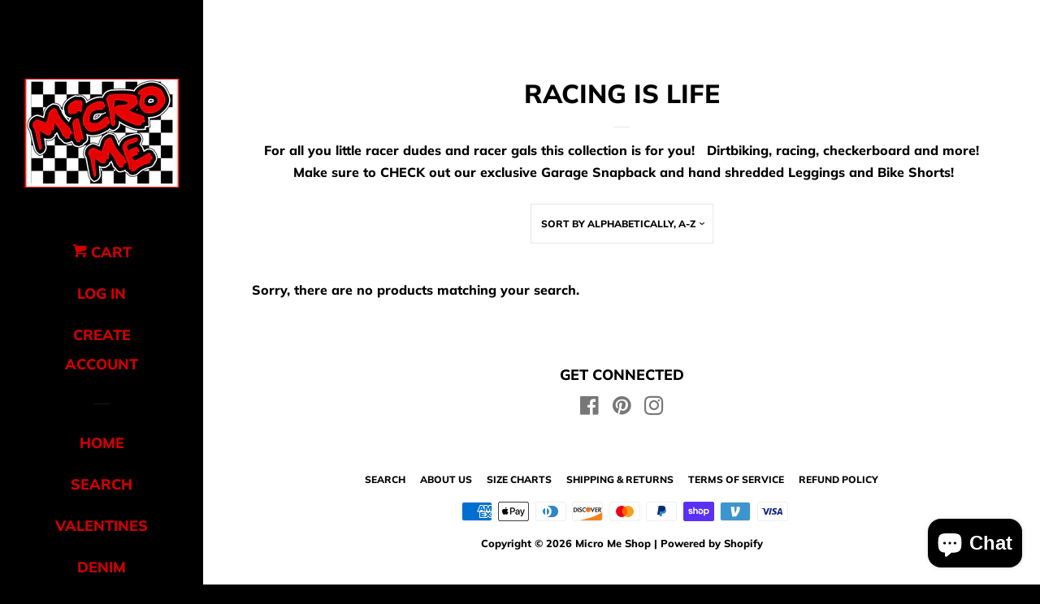

--- FILE ---
content_type: application/x-javascript; charset=utf-8
request_url: https://bundler.nice-team.net/app/shop/status/micro-me.myshopify.com.js?1769910784
body_size: -381
content:
var bundler_settings_updated='1763042044c';